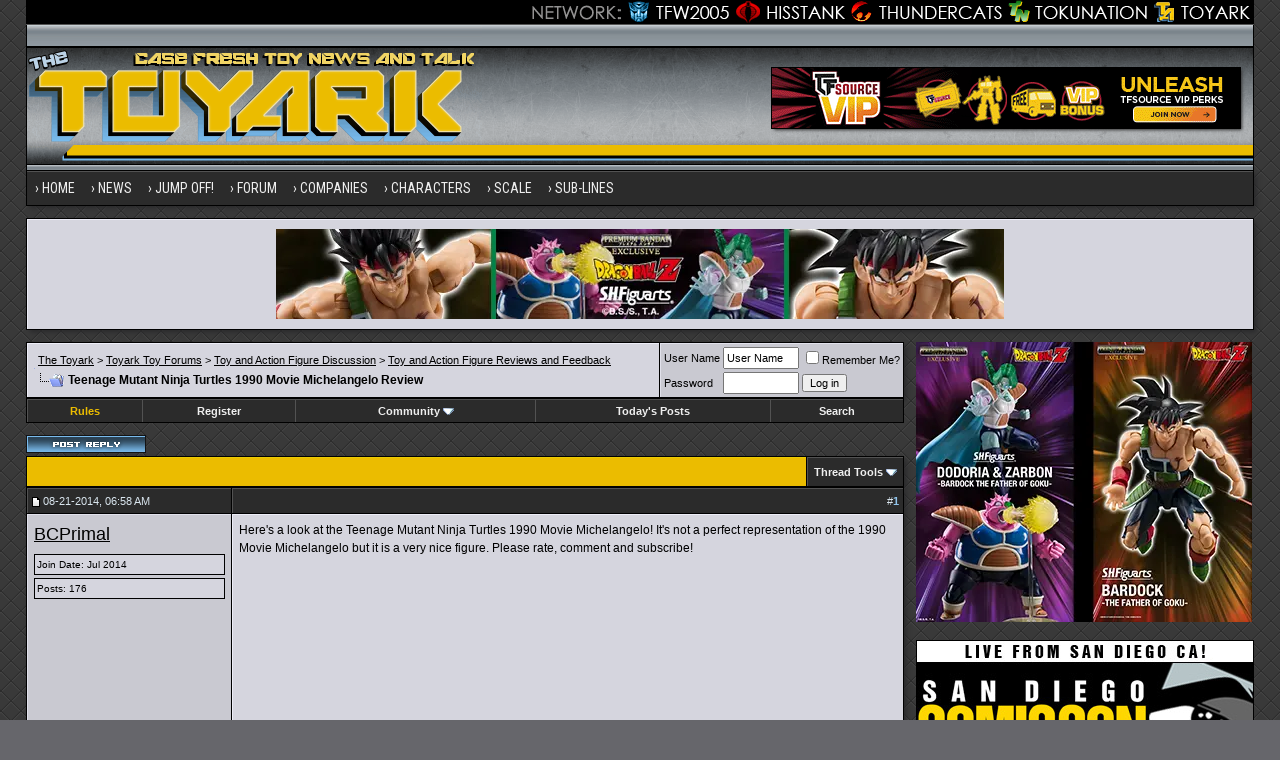

--- FILE ---
content_type: application/javascript
request_url: https://www.toyark.com/forums/clientscript/vbulletin_menu.js?v=388
body_size: 2909
content:
/*======================================================================*\
|| #################################################################### ||
|| # vBulletin 3.8.8
|| # ---------------------------------------------------------------- # ||
|| # Copyright �2000-2014 vBulletin Solutions, Inc. All Rights Reserved. ||
|| # This file may not be redistributed in whole or significant part. # ||
|| # ---------------- VBULLETIN IS NOT FREE SOFTWARE ---------------- # ||
|| # http://www.vbulletin.com | http://www.vbulletin.com/license.html # ||
|| #################################################################### ||
\*======================================================================*/
vBulletin.add_event("vBmenuShow");vBulletin.add_event("vBmenuHide");function vB_Popup_Handler(){this.open_steps=10;this.open_fade=false;this.active=false;this.menus=new Array();this.activemenu=null}vB_Popup_Handler.prototype.activate=function(A){this.active=A;console.log("vBmenu :: System Activated")};vB_Popup_Handler.prototype.register=function(D,A,C){this.menus[D]=new vB_Popup_Menu(D,A,C);var B=YAHOO.util.Dom.get("usercss");if(B&&YAHOO.util.Dom.isAncestor(B,D)){this.menus[D].imgsrc=IMGDIR_MISC+"/menu_open_usercss.gif"}this.menus[D].startup();return this.menus[D]};vB_Popup_Handler.prototype.hide=function(){if(this.activemenu!=null){this.menus[this.activemenu].hide()}};var vBmenu=new vB_Popup_Handler();function vbmenu_hide(A){if(A&&A.button&&A.button!=1&&A.type=="click"){return true}else{vBmenu.hide()}}function vB_Popup_Menu(C,A,B){this.controlkey=C;this.noimage=A;this.noslide=B;this.menuname=this.controlkey.split(".")[0]+"_menu";this.imgsrc=IMGDIR_MISC+"/menu_open.gif"}vB_Popup_Menu.prototype.startup=function(){this.init_control(this.noimage);if(fetch_object(this.menuname)){this.init_menu()}this.slide_open=(this.noslide?false:true);this.open_steps=vBmenu.open_steps;vBulletin.add_event("vBmenuShow_"+this.controlkey);vBulletin.add_event("vBmenuHide_"+this.controlkey)};vB_Popup_Menu.prototype.init_control=function(A){this.controlobj=fetch_object(this.controlkey);this.controlobj.state=false;if(this.controlobj.firstChild&&(this.controlobj.firstChild.tagName=="TEXTAREA"||this.controlobj.firstChild.tagName=="INPUT")){}else{if(!A&&!(is_mac&&is_ie)){var C=document.createTextNode(" ");this.controlobj.appendChild(C);var B=document.createElement("img");B.src=this.imgsrc;B.border=0;B.title="";B.alt="";this.img=this.controlobj.appendChild(B)}this.controlobj.unselectable=true;if(!A){this.controlobj.style.cursor=pointer_cursor}this.controlobj.onclick=vB_Popup_Events.prototype.controlobj_onclick;this.controlobj.onmouseover=vB_Popup_Events.prototype.controlobj_onmouseover}};vB_Popup_Menu.prototype.init_menu=function(){this.menuobj=fetch_object(this.menuname);this.select_handler=new vB_Select_Overlay_Handler(this.menuobj);if(this.menuobj&&!this.menuobj.initialized){this.menuobj.initialized=true;this.menuobj.onclick=e_by_gum;this.menuobj.style.position="absolute";this.menuobj.style.zIndex=50;if(is_ie&&!is_mac){if(YAHOO.env.ua.ie<7){this.menuobj.style.filter+="alpha(enabled=1,opacity=100)"}else{this.menuobj.style.minHeight="1%"}}this.init_menu_contents()}};vB_Popup_Menu.prototype.init_menu_contents=function(){var E=new Array("td","li");for(var D=0;D<E.length;D++){var H=fetch_tags(this.menuobj,E[D]);for(var F=0;F<H.length;F++){if(H[F].className=="vbmenu_option"){if(H[F].title&&H[F].title=="nohilite"){H[F].title=""}else{H[F].controlkey=this.controlkey;H[F].onmouseover=vB_Popup_Events.prototype.menuoption_onmouseover;H[F].onmouseout=vB_Popup_Events.prototype.menuoption_onmouseout;var C=fetch_tags(H[F],"a");if(C.length==1){H[F].className=H[F].className+" vbmenu_option_alink";H[F].islink=true;var B=C[0];var A=false;H[F].target=B.getAttribute("target");if(typeof B.onclick=="function"){H[F].ofunc=B.onclick;H[F].onclick=vB_Popup_Events.prototype.menuoption_onclick_function;A=true}else{if(typeof H[F].onclick=="function"){H[F].ofunc=H[F].onclick;H[F].onclick=vB_Popup_Events.prototype.menuoption_onclick_function;A=true}else{H[F].href=B.href;H[F].onclick=vB_Popup_Events.prototype.menuoption_onclick_link}}if(A){var G=document.createElement("a");G.innerHTML=B.innerHTML;G.href="#";G.onclick=function(I){I=I?I:window.event;I.returnValue=false;return false};H[F].insertBefore(G,B);H[F].removeChild(B)}}else{if(typeof H[F].onclick=="function"){H[F].ofunc=H[F].onclick;H[F].onclick=vB_Popup_Events.prototype.menuoption_onclick_function}}}}if(H[F].title=="nohilite"){H[F].title=""}}}};vB_Popup_Menu.prototype.show=function(B,A){if(!vBmenu.active){return false}else{if(!this.menuobj){this.init_menu()}}if(!this.menuobj||vBmenu.activemenu==this.controlkey){return false}console.log("vBmenu :: Show '%s'",this.controlkey);if(vBmenu.activemenu!=null&&vBmenu.activemenu!=this.controlkey){vBmenu.menus[vBmenu.activemenu].hide()}vBmenu.activemenu=this.controlkey;this.menuobj.style.display="";if(this.slide_open){this.menuobj.style.clip="rect(auto, 0px, 0px, auto)"}this.set_menu_position(B);if(!A&&this.slide_open){this.intervalX=Math.ceil(this.menuobj.offsetWidth/this.open_steps);this.intervalY=Math.ceil(this.menuobj.offsetHeight/this.open_steps);this.slide((this.direction=="left"?0:this.menuobj.offsetWidth),0,0)}else{if(this.menuobj.style.clip&&this.slide_open){this.menuobj.style.clip="rect(auto, auto, auto, auto)"}}this.select_handler.hide();if(this.controlobj.editorid){this.controlobj.state=true;vB_Editor[this.controlobj.editorid].menu_context(this.controlobj,"mousedown")}vBulletin.events["vBmenuShow_"+this.controlkey].fire(this.controlkey);vBulletin.events.vBmenuShow.fire(this.controlkey)};vB_Popup_Menu.prototype.set_menu_position=function(A){this.pos=this.fetch_offset(A);this.leftpx=this.pos.left;this.toppx=this.pos.top+A.offsetHeight;if((this.leftpx+this.menuobj.offsetWidth)>=document.body.clientWidth&&(this.leftpx+A.offsetWidth-this.menuobj.offsetWidth)>0){this.leftpx=this.leftpx+A.offsetWidth-this.menuobj.offsetWidth;this.direction="right"}else{this.direction="left"}if(this.controlkey.match(/^pagenav\.\d+$/)){A.appendChild(this.menuobj)}this.menuobj.style.left=this.leftpx+"px";this.menuobj.style.top=this.toppx+"px"};vB_Popup_Menu.prototype.hide=function(A){if(A&&A.button&&A.button!=1){return true}console.log("vBmenu :: Hide '%s'",this.controlkey);this.stop_slide();this.menuobj.style.display="none";this.select_handler.show();if(this.controlobj.editorid){this.controlobj.state=false;vB_Editor[this.controlobj.editorid].menu_context(this.controlobj,"mouseout")}vBmenu.activemenu=null;vBulletin.events["vBmenuHide_"+this.controlkey].fire(this.controlkey);vBulletin.events.vBmenuHide.fire(this.controlkey)};vB_Popup_Menu.prototype.hover=function(A){if(vBmenu.activemenu!=null){if(vBmenu.menus[vBmenu.activemenu].controlkey!=this.id){this.show(A,true)}}};vB_Popup_Menu.prototype.slide=function(C,B,A){if(this.direction=="left"&&(C<this.menuobj.offsetWidth||B<this.menuobj.offsetHeight)){C+=this.intervalX;B+=this.intervalY;this.menuobj.style.clip="rect(auto, "+C+"px, "+B+"px, auto)";this.slidetimer=setTimeout("vBmenu.menus[vBmenu.activemenu].slide("+C+", "+B+", "+A+");",0)}else{if(this.direction=="right"&&(C>0||B<this.menuobj.offsetHeight)){C-=this.intervalX;B+=this.intervalY;this.menuobj.style.clip="rect(auto, "+this.menuobj.offsetWidth+"px, "+B+"px, "+C+"px)";this.slidetimer=setTimeout("vBmenu.menus[vBmenu.activemenu].slide("+C+", "+B+", "+A+");",0)}else{this.stop_slide()}}};vB_Popup_Menu.prototype.stop_slide=function(){clearTimeout(this.slidetimer);this.menuobj.style.clip="rect(auto, auto, auto, auto)"};vB_Popup_Menu.prototype.fetch_offset=function(E){if(E.getBoundingClientRect){var C=E.getBoundingClientRect();var D=Math.max(document.documentElement.scrollTop,document.body.scrollTop);var F=Math.max(document.documentElement.scrollLeft,document.body.scrollLeft);if(document.documentElement.dir=="rtl"){F=F+document.documentElement.clientWidth-document.documentElement.scrollWidth}return{left:C.left+F,top:C.top+D}}var B=E.offsetLeft;var A=E.offsetTop;while((E=E.offsetParent)!=null){B+=E.offsetLeft;A+=E.offsetTop}return{left:B,top:A}};function vB_Popup_Events(){}vB_Popup_Events.prototype.controlobj_onclick=function(A){if(typeof do_an_e=="function"){do_an_e(A);if(vBmenu.activemenu==null||vBmenu.menus[vBmenu.activemenu].controlkey!=this.id){vBmenu.menus[this.id].show(this)}else{vBmenu.menus[this.id].hide()}}};vB_Popup_Events.prototype.controlobj_onmouseover=function(A){if(typeof do_an_e=="function"){do_an_e(A);vBmenu.menus[this.id].hover(this)}};vB_Popup_Events.prototype.menuoption_onclick_function=function(A){this.ofunc(A);vBmenu.menus[this.controlkey].hide()};vB_Popup_Events.prototype.menuoption_onclick_link=function(A){A=A?A:window.event;A.cancelBubble=true;if(A.stopPropagation){A.stopPropagation()}if(A.preventDefault){A.preventDefault()}if(A.shiftKey||(this.target!=null&&this.target!=""&&this.target.toLowerCase()!="_self")){if(this.target!=null&&this.target.charAt(0)!="_"){window.open(this.href,this.target)}else{window.open(this.href)}}else{window.location=this.href}vBmenu.menus[this.controlkey].hide();return false};vB_Popup_Events.prototype.menuoption_onmouseover=function(A){this.className="vbmenu_hilite"+(this.islink?" vbmenu_hilite_alink":"");this.style.cursor=pointer_cursor};vB_Popup_Events.prototype.menuoption_onmouseout=function(A){this.className="vbmenu_option"+(this.islink?" vbmenu_option_alink":"");this.style.cursor="default"};